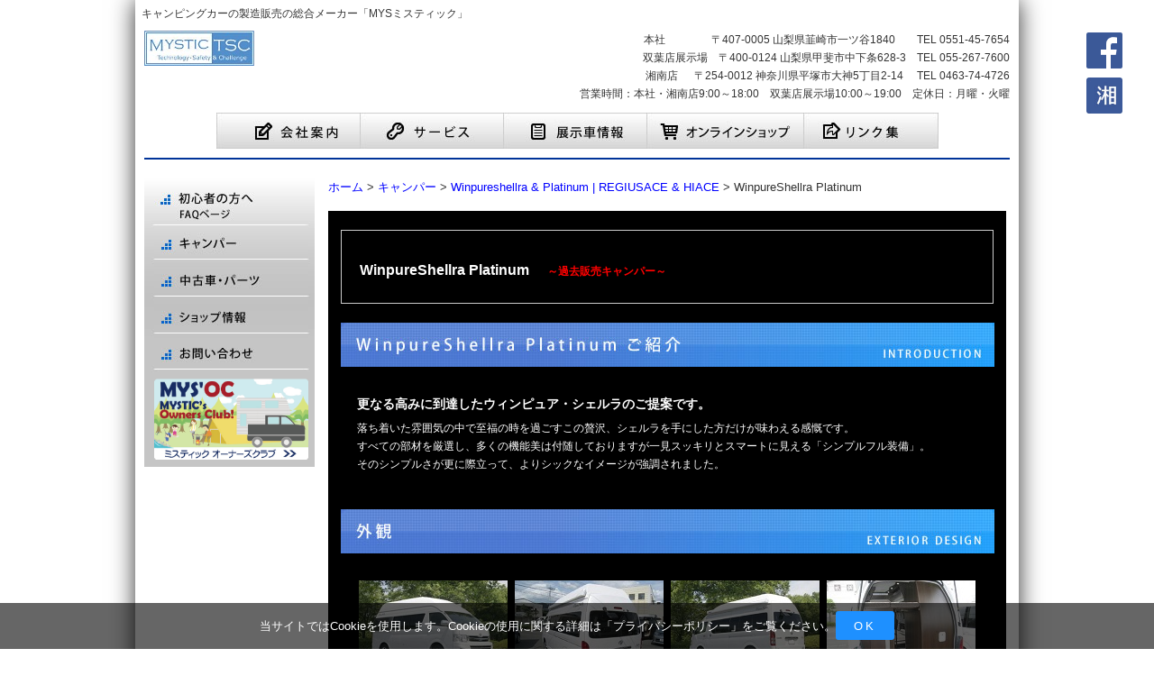

--- FILE ---
content_type: text/html; charset=UTF-8
request_url: https://www.mystic.ne.jp/camper/winpureshellra_and_platinum/platinum
body_size: 43708
content:
<!DOCTYPE html>
<html lang="ja">
<head>
<!-- Google tag (gtag.js) -->
<script async src="https://www.googletagmanager.com/gtag/js?id=G-F9HN2W8RT9"></script>
<script>
  window.dataLayer = window.dataLayer || [];
  function gtag(){dataLayer.push(arguments);}
  gtag('js', new Date());

  gtag('config', 'G-F9HN2W8RT9');
</script>
<meta charset="UTF-8" />
<title>WinpureShellra Platinum | MYSミスティックプランニング</title>

<link rel="stylesheet" type="text/css" media="all" href="/wphp/wp-content/themes/mystic/style.css?20251007" />
<link rel="pingback" href="/wphp/xmlrpc.php" />
<link rel="start" title="MYSミスティックプランニング" href="" />

<link rel="shortcut icon" href="/wphp/wp-content/themes/mystic/images/MYS_favicon.ico" />

<link rel="stylesheet" href="/wphp/wp-content/themes/mystic/flexslider.css" type="text/css" />
<link rel="stylesheet" href="/wphp/wp-content/themes/mystic/slider-pro.css" type="text/css" />

<script type="text/javascript" src="/wphp/wp-content/themes/mystic/js/jquery-1.8.3.min.js"></script>
<script type="text/javascript" src="/wphp/wp-content/themes/mystic/js/footerFixed.js"></script>
<script type="text/javascript" src="/wphp/wp-content/themes/mystic/js/side_fixed.js"></script>
<script type="text/javascript" src="/wphp/wp-content/themes/mystic/js/back_to_top.js"></script>
<script type="text/javascript" src="/wphp/wp-content/themes/mystic/js/jquery.sliderPro.min.js"></script>

<script type="text/javascript" src="/wphp/wp-content/themes/mystic/js/cv-js.js"></script>
    
<!-- Global site tag (gtag.js) - Google Ads: 868668384 --> <script async src="https://www.googletagmanager.com/gtag/js?id=AW-868668384"></script> <script> window.dataLayer = window.dataLayer || []; function gtag(){dataLayer.push(arguments);} gtag('js', new Date()); gtag('config', 'AW-868668384'); </script>

<!-- Event snippet for Webお問い合わせ conversion page --> <script> gtag('event', 'conversion', {'send_to': 'AW-868668384/GqaICP7srJYBEOCnm54D'}); </script>
    

<!-- All in One SEO Pack 2.2.7.2 by Michael Torbert of Semper Fi Web Designob_start_detected [-1,-1] -->
<meta name="description" itemprop="description" content="レジアスベースキャンパーのウインピュアシエルラのハイファールーフ、プラチナムエディションです。室内高1900mmの贅沢な広い空間と足廻りや断熱性を突き詰めた最高級仕様です。" />

<link rel="canonical" href="/camper/winpureshellra_and_platinum/platinum" />
			<script>
			(function(i,s,o,g,r,a,m){i['GoogleAnalyticsObject']=r;i[r]=i[r]||function(){
			(i[r].q=i[r].q||[]).push(arguments)},i[r].l=1*new Date();a=s.createElement(o),
			m=s.getElementsByTagName(o)[0];a.async=1;a.src=g;m.parentNode.insertBefore(a,m)
			})(window,document,'script','//www.google-analytics.com/analytics.js','ga');

			ga('create', 'UA-17128143-44', 'auto');
			
			ga('send', 'pageview');
			</script>
<!-- /all in one seo pack -->
<link rel="alternate" type="application/rss+xml" title="MYSミスティックプランニング &raquo; WinpureShellra Platinum のコメントのフィード" href="/camper/winpureshellra_and_platinum/platinum/feed" />
		<script type="text/javascript">
			window._wpemojiSettings = {"baseUrl":"https:\/\/s.w.org\/images\/core\/emoji\/72x72\/","ext":".png","source":{"concatemoji":"https:\/\/www.mystic.ne.jp\/wphp\/wp-includes\/js\/wp-emoji-release.min.js?ver=4.2.38"}};
			!function(e,n,t){var a;function o(e){var t=n.createElement("canvas"),a=t.getContext&&t.getContext("2d");return!(!a||!a.fillText)&&(a.textBaseline="top",a.font="600 32px Arial","flag"===e?(a.fillText(String.fromCharCode(55356,56812,55356,56807),0,0),3e3<t.toDataURL().length):(a.fillText(String.fromCharCode(55357,56835),0,0),0!==a.getImageData(16,16,1,1).data[0]))}function i(e){var t=n.createElement("script");t.src=e,t.type="text/javascript",n.getElementsByTagName("head")[0].appendChild(t)}t.supports={simple:o("simple"),flag:o("flag")},t.DOMReady=!1,t.readyCallback=function(){t.DOMReady=!0},t.supports.simple&&t.supports.flag||(a=function(){t.readyCallback()},n.addEventListener?(n.addEventListener("DOMContentLoaded",a,!1),e.addEventListener("load",a,!1)):(e.attachEvent("onload",a),n.attachEvent("onreadystatechange",function(){"complete"===n.readyState&&t.readyCallback()})),(a=t.source||{}).concatemoji?i(a.concatemoji):a.wpemoji&&a.twemoji&&(i(a.twemoji),i(a.wpemoji)))}(window,document,window._wpemojiSettings);
		</script>
		<style type="text/css">
img.wp-smiley,
img.emoji {
	display: inline !important;
	border: none !important;
	box-shadow: none !important;
	height: 1em !important;
	width: 1em !important;
	margin: 0 .07em !important;
	vertical-align: -0.1em !important;
	background: none !important;
	padding: 0 !important;
}
</style>
<link rel='stylesheet' id='wp-pagenavi-css'  href='/wphp/wp-content/plugins/wp-pagenavi/pagenavi-css.css?ver=2.70' type='text/css' media='all' />
<link rel='stylesheet' id='fancybox-css'  href='/wphp/wp-content/plugins/easy-fancybox/fancybox/jquery.fancybox-1.3.7.min.css?ver=1.5.7' type='text/css' media='screen' />
<link rel="EditURI" type="application/rsd+xml" title="RSD" href="/wphp/xmlrpc.php?rsd" />
<link rel="wlwmanifest" type="application/wlwmanifest+xml" href="/wphp/wp-includes/wlwmanifest.xml" /> 
<meta name="generator" content="WordPress 4.2.38" />
<link rel='shortlink' href='/?p=4278' />

<!-- Easy FancyBox 1.5.7 using FancyBox 1.3.7 - RavanH (http://status301.net/wordpress-plugins/easy-fancybox/) -->
<script type="text/javascript">
/* <![CDATA[ */
var fb_timeout = null;
var fb_opts = { 'overlayShow' : true, 'hideOnOverlayClick' : true, 'showCloseButton' : true, 'centerOnScroll' : true, 'enableEscapeButton' : true, 'autoScale' : true };
var easy_fancybox_handler = function(){
	/* IMG */
	var fb_IMG_select = 'a[href*=".jpg"]:not(.nofancybox,.pin-it-button), area[href*=".jpg"]:not(.nofancybox), a[href*=".jpeg"]:not(.nofancybox,.pin-it-button), area[href*=".jpeg"]:not(.nofancybox), a[href*=".png"]:not(.nofancybox,.pin-it-button), area[href*=".png"]:not(.nofancybox)';
	jQuery(fb_IMG_select).addClass('fancybox image');
	var fb_IMG_sections = jQuery('div.gallery');
	fb_IMG_sections.each(function() { jQuery(this).find(fb_IMG_select).attr('rel', 'gallery-' + fb_IMG_sections.index(this)); });
	jQuery('a.fancybox, area.fancybox, li.fancybox a:not(li.nofancybox a)').fancybox( jQuery.extend({}, fb_opts, { 'transitionIn' : 'elastic', 'easingIn' : 'easeOutBack', 'transitionOut' : 'elastic', 'easingOut' : 'easeInBack', 'opacity' : false, 'hideOnContentClick' : false, 'titleShow' : true, 'titlePosition' : 'over', 'titleFromAlt' : true, 'showNavArrows' : true, 'enableKeyboardNav' : true, 'cyclic' : false }) );
	/* Auto-click */ 
	jQuery('#fancybox-auto').trigger('click');
}
/* ]]> */
</script>

</head>

<!-- 画像をクリックで画像を切り替える-->
<script type="text/javascript"><!--
function myChgPic(myPicURL){
      document.images["myBigImage"].src = myPicURL;
 }
 // --></script>
<script type="text/javascript"><!--
function myChgPic2(myPicURL){
      document.images["myBigImage2"].src = myPicURL;
 }
// --></script>

<!-- cookie -->
<div class="cookie-consent">
    <div class="cookie-text">当サイトではCookieを使用します。Cookieの使用に関する詳細は「<a href="/privacy_policy">プライバシーポリシー</a>」をご覧ください。</div>
    <div class="cookie-agree">OK</div>
</div>
<!-- cookie -->

<body>

	<div id="wrapper">
    
		<div id="header_wrapper">
          	<div id="header">
	            <h1 id="header_description">キャンピングカーの製造販売の総合メーカー「MYSミスティック」</h1>
                <div id="header_info">
	            	<div id="header_logo"><a href="/"><img src="/wphp/wp-content/themes/mystic/images/img_header_logo.jpg" alt="MYSミスティック キャンピングカー製造販売" /></a></div>
                	<div id="header_address">本社　　　　&nbsp;〒407-0005 山梨県韮崎市一ツ谷1840　　TEL 0551-45-7654<br />双葉店展示場　〒400-0124 山梨県甲斐市中下条628-3　TEL 055-267-7600<br />湘南店　&nbsp;&nbsp;〒254-0012 神奈川県平塚市大神5丁目2-14 　TEL 0463-74-4726<br />営業時間：本社・湘南店9:00～18:00　双葉店展示場10:00～19:00　定休日：月曜・火曜</div>
                </div><!-- #header_info end -->
        	</div><!-- #header end -->
        </div><!-- #header_wrapper end -->

        
<!--トップページにのみ表示-->
        
        <div id="header_navi">
        	<ul>
            	<li><a href="/company"><img src="/wphp/wp-content/themes/mystic/images/img_header_navi_company.jpg" alt="会社案内" /></a></li>
                <li><a href="/service"><img src="/wphp/wp-content/themes/mystic/images/img_header_navi_service.jpg" alt="サービス" /></a></li>
                <li><a href="/demo"><img src="/wphp/wp-content/themes/mystic/images/img_header_navi_exhibition.jpg" alt="展示車情報" /></a></li>
                <li><a href="/shop/" target="_blank"><img src="/wphp/wp-content/themes/mystic/images/img_header_navi_shop.jpg" alt="オンライショップ" /></a></li>
                <li><a href="/link"><img src="/wphp/wp-content/themes/mystic/images/img_header_navi_link.jpg" alt="リンク集" /></a></li>      
            </ul>
        </div><!-- #header_navi end -->

<!-- 固定ページにはナビゲーションの下に線を表示 -->    
        <div id="header_line"></div>
        
        <div id="container">
<div class="side">



        	<div id="header_box_left_slide">
            	<ul class="menu1">
            		<li id="side_FAQ"><a href="/faq"><img src="/wphp/wp-content/themes/mystic/images/img_side_navi_FAQ.jpg" alt="初心者の方へ FAQ" /></a>
                    </li>
                	<li id="side_camper" class="off" onMouseOver="this.className='on'" onMouseOut="this.className='off'"><a href="/camper"><img src="/wphp/wp-content/themes/mystic/images/img_side_navi_camper.jpg" alt="キャンパー" /></a>
                    	<ul class="menu2">
                        	<li class="off2" onMouseOver="this.className='on2'" onMouseOut="this.className='off2'"><a href="/camper#truck_campers">Truck Campers</a>
                           		<ul class="menu3">
                                	<li><a href="/camper/lance865">Lance 865（ランス865）</a></li>
                                    <li><a href="/camper/j-cabin_ftl">J-cabin FTL（ジェイキャビンFTL）</a></li>
                                    <li><a href="/camper/j-cabin_ft">J-cabin FT（ジェイキャビンFT）</a></li>
                                    <li><a href="/camper/j-cabin_l">J-cabin L（ジェイキャビンL）</a></li>
                                    <li><a href="/camper/j-cabin_n">J-cabin N（ジェイキャビンN）</a></li>
                                    <li><a href="/camper/j-cabin_f">J-cabin F（ジェイキャビンF）</a></li>
                                    <li><a href="/camper/j-cabin_s">J-cabinS (ジェイキャビンS)</a></li>
                                    <li><a href="/camper/j-cabin_hn">J-cabin HN (ジェイキャビンHN)</a></li>
                                    <li><a href="/camper/j-cabin_ht">J-cabin HT (ジェイキャビンHT)</a></li>
                                    <li><a href="/camper/j-cabin_kz">J-cabin KZ (ジェイキャビンKZ)</a></li>
                                    <li><a href="/camper/desierto-02">Desierto-02 (デシエルト02)</a></li>
                                </ul>
                            </li>
                        	<li class="off2" onMouseOver="this.className='on2'" onMouseOut="this.className='off2'"><a href="/camper#regiusace_hiace">HIACE</a>
                            	<ul class="menu3">
                                	<li><a href="/camper/winpureshellra_and_platinum">WinpureShellra（ウィンピュアシエルラ）</a></li>
                                    <li><a href="/camper/matias_and_nv">Matias（マティアス）</a></li>
                                    <li><a href="/camper/matiasc">Matias C（マティアスC）</a></li>
                                    <li><a href="/camper/rinbach">Rinbach（リンバッハ）</a></li>
                                    <li><a href="/camper/thagdee">Thagdee（ザグディ）</a></li>                                                                        
                                </ul>
                            </li>
                            
                        	<li class="off2" onMouseOver="this.className='on2'" onMouseOut="this.className='off2'"><a href="/camper#cab_conversion">CAB CONVERSION</a>
                            	<ul class="menu3">
                                    <li><a href="/camper/anseie">ANSEIE（アンセイエ）</a></li>
                                	<li><a href="/camper/registro_intro">REGISTRO（レジストロ）</a></li>
                                	<li><a href="/camper/registro_awl_intro">REGISTRO OWL（レジストロ・アウル）</a></li>
                                	<li><a href="/camper/registro-tucano">REGISTRO TUCANO（レジストロトゥカノ）</a></a></li>
                                	<li><a href="/camper/registro_owl2_intro">REGISTRO OWLⅡ（レジストロ・アウル2）</a></a></li>
                                </ul>
                            </li>
							
							<li class="off2" onMouseOver="this.className='on2'" onMouseOut="this.className='off2'"><a href="/camper#trailer_campers">Trailer</a>
                            	<ul class="menu3">
                                    <li><a href="/camper/registro-cuco">REGISTRO CUCO（レジストロ・クコ）</a></li>
                                </ul>
                            </li>
                            
                            <li class="off2" onMouseOver="this.className='on2'" onMouseOut="this.className='off2'"><a href="/camper#mini_campers">軽キャンパー</a>
                            	<ul class="menu3">
                                    <li><a href="/camper/j-cabin_mini_series">J-cabin Mini（ジェイキャビン・ミニ）</a></li>
                                    <li><a href="/camper/mini_pop_intro">Mini POP（ミニポップ）</a></li>
									<li><a href="/camper/mini_pop_bee_intro">Mini POP Bee（ミニポップビー）</a></li>
                                    <li><a href="/camper/mini_pop_flyer">Mini POP Flyer（ミニポップフライヤー）</a></li>
									<li><a href="/camper/registro">REGISTRO（レジストロ）</a></li>
                                </ul>
                            </li>                            
                            <li class="off2" onMouseOver="this.className='on2'" onMouseOut="this.className='off2'"><a href="/history">過去のラインナップ</a></li>
                        </ul>
                    </li><!-- .side_camper end -->
                    
                	<li id="side_parts" class="off" onMouseOver="this.className='on'" onMouseOut="this.className='off'"><a href="/usedcar_and_parts"><img src="/wphp/wp-content/themes/mystic/images/img_side_navi_parts.jpg" alt="中古車 パーツ" /></a>
                    	<ul class="menu2">
                        	<li class="off2" onMouseOver="this.className='on2'" onMouseOut="this.className='off2'"><a href="/used_car">中古車</a></li>
                        	<li><a href="/demo#parts">パーツ</a></li>
                        </ul>
                    </li>
                    
                	<li id="side_shop" class="off" onMouseOver="this.className='on'" onMouseOut="this.className='off'"><a href="/shop_info"><img src="/wphp/wp-content/themes/mystic/images/img_side_navi_shop.jpg" alt="ショップ情報" /></a>
                    	<ul class="menu2">
                        	<li><a href="/shop_info#shop_01">本社・工場</a></li>
                        	<li><a href="/shop_info#shop_02">双葉店展示場</a></li>
                        	<li><a href="/shop_info#shop_03">湘南店</a></li>
                        </ul>
                    </li>
                	<li id="side_contact"><a href="/contact"><img src="/wphp/wp-content/themes/mystic/images/img_side_navi_contact.jpg" alt="お問い合わせ" /></a></li>
                	<li id="side_community"><a href="/community"><img src="/wphp/wp-content/themes/mystic/images/bunner_OwnersClub2.png" alt="コミュニティ" width="171px" height="90px;"/></a></li>
                </ul>
            </div>


</div><!-- .side end-->    <script type="text/javascript" src="/wphp/wp-content/themes/mystic/js/jquery.flexslider-min.js"></script>
<div id="page-top"><a href="#wrap">PAGE TOP</a></div>
<div id="side-links">
    <a href="https://www.facebook.com/%E3%83%9F%E3%82%B9%E3%83%86%E3%82%A3%E3%83%83%E3%82%AF%E5%8F%8C%E8%91%89%E5%BA%97-1057007217664885/?ref=aymt_homepage_panel" target="_blank"><img src="/wphp/wp-content/themes/mystic/images/img_facebook_icon.png" alt="ミスティック公式facebook" sidth="40px" height="40px" class="facebook" /></a><br>
    <a href="https://www.facebook.com/ミスティック湘南店-169177113591418/ " target="_blank"><img src="/wphp/wp-content/themes/mystic/images/img_facebook-s_icon.jpg" alt="ミスティック湘南店 公式facebook" sidth="40px" height="40px" class="facebook" /></a>
</div>

<div class="main_page">


<div id="breadcrumb">
    <!-- Breadcrumb NavXT 5.2.2 -->
<span typeof="v:Breadcrumb"><a rel="v:url" property="v:title" title="Go to MYSミスティックプランニング." href="/" class="home">ホーム</a></span> &gt; <span typeof="v:Breadcrumb"><a rel="v:url" property="v:title" title="Go to キャンパー." href="/camper" class="post post-page">キャンパー</a></span> &gt; <span typeof="v:Breadcrumb"><a rel="v:url" property="v:title" title="Go to Winpureshellra &amp; Platinum | REGIUSACE &amp; HIACE." href="/camper/winpureshellra_and_platinum" class="post post-page">Winpureshellra &#038; Platinum | REGIUSACE &#038; HIACE</a></span> &gt; <span typeof="v:Breadcrumb"><span property="v:title">WinpureShellra Platinum</span></span>
</div>

    
  


	<div class="platinum_page_contents">

		<div id="page_title_platinum">WinpureShellra Platinum　<span style="color: #ff0000;"> <span style="font-size: 12px;">～過去販売キャンパー～</span></span></div>
<div class="cars_h2"><img class="aligncenter size-full wp-image-896" src="/wphp/wp-content/uploads/2015/09/img_intro_winpureshellra_platinum.jpg" alt="MYSミスティック キャンピングカー WinpureShellra|ウィンピュアシェルラ|Platinum|プラチナム| ご紹介" width="725" height="49" /></div>
<div class="platinum_intro_text">
<p class="title_intro">更なる高みに到達したウィンピュア・シェルラのご提案です。</p>
<p class="intro_setumei">落ち着いた雰囲気の中で至福の時を過ごすこの贅沢、シェルラを手にした方だけが味わえる感慨です。<br />すべての部材を厳選し、多くの機能美は付随しておりますが一見スッキリとスマートに見える「シンプルフル装備」。<br />そのシンプルさが更に際立って、よりシックなイメージが強調されました。</p>
</div>
<div class="cars_h2"><img class="aligncenter size-full wp-image-905" src="/wphp/wp-content/uploads/2015/09/img_exteror.jpg" alt="MYSミスティック キャンピングカー WinpureShellra|ウィンピュアシェルラ|Platinum|プラチナム|外観" width="725" height="49" /></div>
<div class="platinum_photo_box"><a href="/wphp/wp-content/uploads/2015/09/img_car_winpureshellra_platinum_01b.jpg"><img src="/wphp/wp-content/uploads/2015/07/img_icon_zoom.png" alt="Winpure Shellra Platinum" width="27" height="26" class="zoom_photo_04" /><img title="" src="/wphp/wp-content/uploads/2015/09/img_car_winpureshellra_platinum_01s.jpg" alt="MYSミスティック キャンピングカー WinpureShellra|ウィンピュアシェルラ|Platinum|プラチナム|" /></a><a href="/wphp/wp-content/uploads/2015/09/img_car_winpureshellra_platinum_02b.jpg"><img src="/wphp/wp-content/uploads/2015/07/img_icon_zoom.png" alt="Winpure Shellra Platinum" width="27" height="26" class="zoom_photo_04" /><img title="" src="/wphp/wp-content/uploads/2015/09/img_car_winpureshellra_platinum_02s.jpg" alt="MYSミスティック キャンピングカー WinpureShellra|ウィンピュアシェルラ|Platinum|プラチナム|" /></a><a href="/wphp/wp-content/uploads/2015/09/img_car_winpureshellra_platinum_03b.jpg"><img src="/wphp/wp-content/uploads/2015/07/img_icon_zoom.png" alt="Winpure Shellra Platinum" width="27" height="26" class="zoom_photo_04" /><img title="" src="/wphp/wp-content/uploads/2015/09/img_car_winpureshellra_platinum_03s.jpg" alt="MYSミスティック キャンピングカー WinpureShellra|ウィンピュアシェルラ|Platinum|プラチナム|" /></a><a href="/wphp/wp-content/uploads/2015/09/img_car_winpureshellra_platinum_04b.jpg"><img src="/wphp/wp-content/uploads/2015/07/img_icon_zoom.png" alt="Winpure Shellra Platinum" width="27" height="26" class="zoom_photo_04" /><img class="right" title="" src="/wphp/wp-content/uploads/2015/09/img_car_winpureshellra_platinum_04s.jpg" alt="MYSミスティック キャンピングカー WinpureShellra|ウィンピュアシェルラ|Platinum|プラチナム|" /></a></div>
<div class="cars_h2"><img class="aligncenter size-full wp-image-905" src="/wphp/wp-content/uploads/2015/09/img_interior.jpg" alt="MYSミスティック キャンピングカー WinpureShellra|ウィンピュアシェルラ|Platinum|プラチナム|内装" width="725" height="49" /></div>
<div class="platinum_photo_box"><a href="/wphp/wp-content/uploads/2015/09/img_car_winpureshellra_platinum_05b.jpg"><img src="/wphp/wp-content/uploads/2015/07/img_icon_zoom.png" alt="開放感溢れるインテリアは落ち着いた大人の空間。長年の技術とノウハウを十分に詰め込んで、シェルラプラチナムはデビューしました。" width="27" height="26" class="zoom_photo_04" /><img title="後部座席は3人乗り (走行中は前向きになります)" src="/wphp/wp-content/uploads/2015/09/img_car_winpureshellra_platinum_05s.jpg" alt="MYSミスティック キャンピングカー WinpureShellra|ウィンピュアシェルラ|Platinum|プラチナム|開放的な室内" /></a><a href="/wphp/wp-content/uploads/2015/09/img_car_winpureshellra_platinum_07b.jpg"><img src="/wphp/wp-content/uploads/2015/07/img_icon_zoom.png" alt="ハイルーフのゆったりした室内はゆとりの空間です。" width="27" height="26" class="zoom_photo_04" /><img title="" src="/wphp/wp-content/uploads/2015/09/img_car_winpureshellra_platinum_07s.jpg" alt="MYSミスティック キャンピングカー WinpureShellra|ウィンピュアシェルラ|Platinum|プラチナム|ハイルーフ" /></a><a href="/wphp/wp-content/uploads/2015/09/img_car_winpureshellra_platinum_04b.jpg"><img src="/wphp/wp-content/uploads/2015/07/img_icon_zoom.png" alt="リアからは長い荷物も入ります。" width="27" height="26" class="zoom_photo_04" /><img title="" src="/wphp/wp-content/uploads/2015/09/img_car_winpureshellra_platinum_04s.jpg" alt="MYSミスティック キャンピングカー WinpureShellra|ウィンピュアシェルラ|Platinum|プラチナム|" /></a><a href="/wphp/wp-content/uploads/2015/09/img_car_winpureshellra_platinum_09b.jpg"><img src="/wphp/wp-content/uploads/2015/07/img_icon_zoom.png" alt="ダイネット上部のオーバーヘッドキャビネットと天井" width="27" height="26" class="zoom_photo_04" /><img class="right" title="" src="/wphp/wp-content/uploads/2015/09/img_car_winpureshellra_platinum_09s.jpg" alt="MYSミスティック キャンピングカー WinpureShellra|ウィンピュアシェルラ|Platinum|プラチナム|" /></a><br />
<a href="/wphp/wp-content/uploads/2015/09/img_car_winpureshellra_platinum_10b.jpg"><img src="/wphp/wp-content/uploads/2015/07/img_icon_zoom.png" alt="作業スペースも十分に考慮されたキッチンシンク周りです。" width="27" height="26" class="zoom_photo_04" /><img title="" src="/wphp/wp-content/uploads/2015/09/img_car_winpureshellra_platinum_10s.jpg" alt="MYSミスティック キャンピングカー WinpureShellra|ウィンピュアシェルラ|Platinum|プラチナム|キッチン" /></a><a href="/wphp/wp-content/uploads/2015/09/img_car_winpureshellra_platinum_11b.jpg"><img src="/wphp/wp-content/uploads/2015/07/img_icon_zoom.png" alt="トイレ前に設置されたクーラー(オプション装備)" width="27" height="26" class="zoom_photo_04" /><img title="" src="/wphp/wp-content/uploads/2015/09/img_car_winpureshellra_platinum_11s.jpg" alt="MYSミスティック キャンピングカー WinpureShellra|ウィンピュアシェルラ|Platinum|プラチナム|" /></a><a href="/wphp/wp-content/uploads/2015/09/img_car_winpureshellra_platinum_12b.jpg"><img src="/wphp/wp-content/uploads/2015/07/img_icon_zoom.png" alt="フロントから奥行のあるリアビュー" width="27" height="26" class="zoom_photo_04" /><img title="" src="/wphp/wp-content/uploads/2015/09/img_car_winpureshellra_platinum_12s.jpg" alt="MYSミスティック キャンピングカー WinpureShellra|ウィンピュアシェルラ|Platinum|プラチナム|" /></a><a href="/wphp/wp-content/uploads/2015/09/img_car_winpureshellra_platinum_13b.jpg"><img src="/wphp/wp-content/uploads/2015/07/img_icon_zoom.png" alt="ダイネットベッド展開時" width="27" height="26" class="zoom_photo_04" /><img class="right" title="" src="/wphp/wp-content/uploads/2015/09/img_car_winpureshellra_platinum_13s.jpg" alt="MYSミスティック キャンピングカー WinpureShellra|ウィンピュアシェルラ|Platinum|プラチナム|" /></a><br />
<a href="/wphp/wp-content/uploads/2015/09/img_car_winpureshellra_platinum_17b.jpg"><img src="/wphp/wp-content/uploads/2015/07/img_icon_zoom.png" alt="12V冷蔵庫、集中スイッチ＆電圧モニター、ソーラーチャジャーコントローラーはここ。" width="27" height="26" class="zoom_photo_04" /><img title="冷蔵庫＆集中パネル" src="/wphp/wp-content/uploads/2015/09/img_car_winpureshellra_platinum_17s.jpg" alt="MYSミスティック キャンピングカー WinpureShellra|ウィンピュアシェルラ|Platinum|プラチナム|冷蔵庫|集中スイッチ|電圧モニター|ソーラーチャジャーコントローラー" /></a><a href="/wphp/wp-content/uploads/2015/09/img_car_winpureshellra_platinum_18b.jpg"><img src="/wphp/wp-content/uploads/2015/07/img_icon_zoom.png" alt="リアに設置された大型の収納ボックスです。" width="27" height="26" class="zoom_photo_04" /><img class="right" title="リア収納" src="/wphp/wp-content/uploads/2015/09/img_car_winpureshellra_platinum_18s.jpg" alt="MYSミスティック キャンピングカー WinpureShellra|ウィンピュアシェルラ|Platinum|プラチナム|収納" /></a><a href="/wphp/wp-content/uploads/2015/09/img_car_winpureshellra_platinum_19b.jpg"><img src="/wphp/wp-content/uploads/2015/07/img_icon_zoom.png" alt="リア上部の収納とファン。効率よく配置されたリア部です。" width="27" height="26" class="zoom_photo_04" /><img src="/wphp/wp-content/uploads/2015/09/img_car_winpureshellra_platinum_19s.jpg" alt="MYSミスティック キャンピングカー WinpureShellra|ウィンピュアシェルラ|Platinum|プラチナム|" /></a><br />
<a href="/wphp/wp-content/uploads/2015/09/img_car_winpureshellra_platinum_06b.jpg"><img src="/wphp/wp-content/uploads/2015/07/img_icon_zoom.png" alt="走行時は前向き乗車7人掛け。座席には業界で好評のファスプシートを採用。ワンタッチで広い就寝スペースへと早変わりします。" width="27" height="26" class="zoom_photo_05" /><img class="tate" title="" src="/wphp/wp-content/uploads/2015/09/img_car_winpureshellra_platinum_06s.jpg" alt="MYSミスティック キャンピングカー WinpureShellra|ウィンピュアシェルラ|Platinum|プラチナム|ファスプシート" /></a><a href="/wphp/wp-content/uploads/2015/09/img_car_winpureshellra_platinum_14b.jpg"><img src="/wphp/wp-content/uploads/2015/07/img_icon_zoom.png" alt="フロントからのリアビュー" width="27" height="26" class="zoom_photo_05" /><img class="tate" title="" src="/wphp/wp-content/uploads/2015/09/img_car_winpureshellra_platinum_14s.jpg" alt="MYSミスティック キャンピングカー WinpureShellra|ウィンピュアシェルラ|Platinum|プラチナム|" /></a><a href="/wphp/wp-content/uploads/2015/09/img_car_winpureshellra_platinum_15b.jpg"><img src="/wphp/wp-content/uploads/2015/07/img_icon_zoom.png" alt="フロントからのリアビュー（別アングル）" width="27" height="26" class="zoom_photo_05" /><img class="tate" title="" src="/wphp/wp-content/uploads/2015/09/img_car_winpureshellra_platinum_15s.jpg" alt="MYSミスティック キャンピングカー WinpureShellra|ウィンピュアシェルラ|Platinum|プラチナム|" /></a><a href="/wphp/wp-content/uploads/2015/09/img_car_winpureshellra_platinum_16b.jpg"><img src="/wphp/wp-content/uploads/2015/07/img_icon_zoom.png" alt="このクラス最大の広さを誇るトイレルーム。ゆったりご使用いただけます。" width="27" height="26" class="zoom_photo_05" /><img class="tate_right" title="カセットトイレ" src="/wphp/wp-content/uploads/2015/09/img_car_winpureshellra_platinum_16s.jpg" alt="MYSミスティック キャンピングカー WinpureShellra|ウィンピュアシェルラ|Platinum|プラチナム|カセットトイレ" /></a></div>
</p>
<div class="cars_h2"><img class="aligncenter size-full wp-image-905" src="/wphp/wp-content/uploads/2015/07/img_specifications.jpg" alt="MYSミスティック キャンピングカー WinpureShellra|ウィンピュアシェルラ|Platinum|プラチナム| 詳細情報" width="725" height="49" /></div>
<table class="cars_date">
<tbody>
<tr>
<th class="date_th_01p"></th>
<td class="date_td_01p font_center">2WD</td>
<td class="date_td_01p font_center">4WD</td>
</tr>
<tr>
<th class="date_th_01p">ボディタイプ</th>
<td class="date_td_01p font_center">スーパーロング</td>
<td class="date_td_01p font_center">スーパーロング</td>
</tr>
<tr>
<th class="date_th_01p">ループ</th>
<td class="date_td_01p font_center">ハイファールーフ</td>
<td class="date_td_01p font_center">ハイファールーフ</td>
</tr>
<tr>
<th class="date_th_01p">エンジン</th>
<td class="date_td_01p font_center">2TR-FE (2700ccガソリン)</td>
<td class="date_td_01p font_center">2TR-FE (2700ccガソリン)</td>
</tr>
<tr>
<th class="date_th_01p">通称</th>
<td class="date_td_01p font_center">ハイエース又はレジアスキャンパーベース車</td>
<td class="date_td_01p font_center">ハイエース又はレジアスキャンパーベース車</td>
</tr>
<tr>
<th class="date_th_01p">全長 / 全幅 / 全高</th>
<td class="date_td_01p font_center">5,380mm / 1,880mm / 2,530mm</td>
<td class="date_td_01p font_center">5,380mm / 1,880mm / 2,530mm</td>
</tr>
<tr>
<th class="date_th_01p">ホィールベース</th>
<td class="date_td_01p font_center">3,110mm</td>
<td class="date_td_01p font_center">3,110mm</td>
</tr>
<tr>
<th class="date_th_01p">トレット</th>
<td class="date_td_01p font_center">前輪1,655mm 後輪1,650mm</td>
<td class="date_td_01p font_center">前輪1,655mm 後輪1,650mm</td>
</tr>
<tr>
<th class="date_th_01p">乗車定員 / 就寝定員</th>
<td class="date_td_01p font_center">7名 / 大人2名&#038;大人1人上段ベッド</td>
<td class="date_td_01p font_center">7名 / 大人2名&#038;大人1人上段ベッド</td>
</tr>
<tr>
<th class="date_th_01p">リア2段ベッド仕様価格</th>
<td class="date_td_01p font_center"><span class="font_red">6,564,000円</span> (税込)</td>
<td class="date_td_01p font_center"><span class="font_red">6,870,000円</span> (税込)</td>
</tr>
<tr>
<th class="date_th_01p">リアトイレルーム仕様価格</th>
<td class="date_td_01p font_center"><span class="font_red">6,758,000円</span> (税込)</td>
<td class="date_td_01p font_center"><span class="font_red">7,044,000円</span> (税込)</td>
</tr>
</tbody>
</table>
<div class="cars_h2"><img class="aligncenter size-full wp-image-904" src="/wphp/wp-content/uploads/2015/07/img_standard.jpg" alt="MYSミスティック キャンピングカー WinpureShellra|ウィンピュアシェルラ|Platinum|プラチナム|標準装備" width="725" height="49" /></div>
<table class="cars_date">
<tbody>
<tr>
<th width="80" class="date_th_01p">シンク</th>
<td width="200" class="date_td_01p">ステンレスシンク</td>
</tr>
<tr>
<th class="date_th_01p">コンロ</th>
<td class="date_td_01p">なし</td>
</tr>
<tr>
<th class="date_th_01p">12V冷蔵庫</th>
<td class="date_td_01p">1WAY</td>
</tr>
<tr>
<th class="date_th_01p">ダイネットベッド</th>
<td class="date_td_01p">2人用 (ベッド展開時1,880mm×1,200mm)</td>
</tr>
<tr>
<th class="date_th_01p">室内換気</th>
<td class="date_td_01p">ルーフベント</td>
</tr>
<tr>
<th class="date_th_01p">コンバーター(100V→12V)</th>
<td class="date_td_01p">充電回路付</td>
</tr>
<tr>
<th class="date_th_01p">サブバッテリー</th>
<td class="date_td_01p">105アンペア×２</td>
</tr>
<tr>
<th class="date_th_01p">給水タンク</th>
<td class="date_td_01p">19リットル</td>
</tr>
<tr>
<th class="date_th_01p">排水タンク</th>
<td class="date_td_01p">19リットル</td>
</tr>
<tr>
<th class="date_th_01p">電源</th>
<td class="date_td_01p">外部100V電源取入口、走行充電12Vの2系統　走行充電付</td>
</tr>
<tr>
<th class="date_th_01p">室内カーテン</th>
<td class="date_td_01p">難燃性カーテン</td>
</tr>
<tr>
<th class="date_th_01p">ダイネットテーブル</th>
<td class="date_td_01p">脱着式</td>
</tr>
<tr>
<th class="date_th_01p">床</th>
<td class="date_td_01p">クッションフロアー</td>
</tr>
<tr>
<th class="date_th_01p">断熱</th>
<td class="date_td_01p">天井及びサイド壁</td>
</tr>
<tr>
<th class="date_th_01p">上部キャビネット</th>
<td class="date_td_01p">左右2箇所</td>
</tr>
<tr>
<th class="date_th_01p">リアベッド (シェルラ)</th>
<td class="date_td_01p">上段1,800mm×770mm、下段1,720mm×縦770mm</td>
</tr>
<tr>
<th class="date_th_01p">ファスプシート</th>
<td class="date_td_01p">2列目&#038;3列目</td>
</tr>
<tr>
<th class="date_th_01p">ベバストヒーター</th>
<td class="date_td_01p">ガソリン式</td>
</tr>
<tr>
<th class="date_th_01p">2Kw擬似正弦波インバーター</th>
<td class="date_td_01p">瞬間最大3Kw</td>
</tr>
<tr>
<th class="date_th_01p">電子レンジ</th>
<td class="date_td_01p">省電力型</td>
</tr>
<tr>
<td class="date_td_01p" style="border: none; text-align: left; padding-top: 10px;" colspan="5"><span class="font_red">＊</span>仕様は改良のため予告なく変更する場合があります。<br /><span class="font_red">＊</span>本サイト表示の価格は、急な原価・レートの変動等により断り無く変更される事があります。</td>
</tr>
</tbody>
</table>
<div class="cars_h2"><img class="aligncenter size-full wp-image-904" src="/wphp/wp-content/uploads/2015/07/img_options.jpg" alt="MYSミスティック キャンピングカー WinpureShellra|ウィンピュアシェルラ|Platinum|プラチナム|オプション装備" width="725" height="49" /></div>
<div class="option_box">
<div class="option_long">プラチナムパック<span class="kakaku">259,200円</span></div>
<div class="option_long">バックドア上部FRP埋&#038;アクリル窓<span class="kakaku">151,200円</span></div>
<div class="option_long">サイドFRP出窓セカンド部追加 (アクリル窓付)<span class="kakaku">204,000円</span></div>
<div class="option_long">リア小型クーラー<span class="kakaku">146,880円</span></div>
<div class="option_long">2Kw正弦波インバーターに変更<span class="kakaku">32,400円</span></div>
<div class="option_long">トリプルバッテリー<span class="kakaku">37,800円</span></div>
<div class="option_long">100Vアウトプットコンセント<span class="kakaku">19,440円</span></div>
<div class="option_long">マックスファンに変更<span class="kakaku">10,800円</span></div>
<div class="option_long">サイドオーニング (3.5m) (取付・バンアダプター込み)<span class="kakaku">151,200円</span></div>
<div class="option_long">サイドオーニング (3.5m) (シルバー)<span class="kakaku">160,920円</span></div>
<div class="option_long">サイドオーニング (3.5m) (電動式)<span class="kakaku">170,640円</span></div>
<div class="option_long">リアモニターシステム<span class="kakaku">147,000円</span></div>
<div class="option_long">ソーラーシステム (120W)<span class="kakaku">108,000円</span></div>
<div class="option_long">ソーラーシステム (80W)<span class="kakaku">95,040円</span></div>
<div class="option_long">リアモニターシステム (フリップダウン)<span class="kakaku">151,200円</span></div>
<div class="option_long">リアモニターシステム (アームタイプ)<span class="kakaku">90,720円</span></div>
<div class="option_long">エアーサスペンション (リアのみ)<span class="kakaku">129,600円</span></div>
<div class="option_long">LSD (4WDのみ)<span class="kakaku">32,400円</span></div>
<div class="option_long">LEDヘッドランプ<span class="kakaku">64,800円</span></div>
<div class="option_long">パワースライドドア<span class="kakaku">69,120円</span></div>
<div class="option_long">寒冷地仕様<span class="kakaku">18,360円</span></div>
<div class="option_long">アクセサリーコンセント (AC100V)<span class="kakaku">9,720円</span></div>
<div class="option_long">純正アルミ195/80R/15<span class="kakaku">64,000円</span></div>
<div class="option_long">サイドバイザー<span class="kakaku">15,120円</span></div>
<div class="option_long">バックアイカメラ (クラリオン)<span class="kakaku">32,400円</span></div>
<div class="option_long">SDナビゲーションNX776W<span class="kakaku">165,000円</span></div>
<div class="option_long">特別塗装色 ホワイトパール<span class="kakaku">32,400円</span></div>
<div class="option_long">特別塗装色 ノーブルパールトーニング<span class="kakaku">75,600円</span></div>
</div>
</div>
<p class="link"><a href="/camper/winpureshellra_and_platinum">Winpure シリーズに戻る</a></p>               
                    
	</div><!-- .platinum_page_contents end -->




<p class="link"><a href="/inquiry_event?post_id=4278">各種申し込み</a></p>

</div><!-- .main_page end -->


		</div><!-- #container end -->
             
        <div id="footer">
        	<div id="footer_sitemap">
            	<div id="sitemap_01">
                	<ul>
            			<li><a href="/camper">キャンパーラインナップ</a></li>
                		<li> > <a href="/camper#truck_campers">トラキャン</a></li>
                		<li> > <a href="/camper#regiusace_hiace">ハイエース</a></li>
                		<li> > <a href="/camper#cab_conversion">キャブコン</a></li>
						<li> > <a href="/camper#trailer_campers">トレーラー</a></li>
                        <li> > <a href="/camper#mini_campers">軽キャンパー</a></li><br>
                        <li> > <a href="/news_column/8671">輸入トラックの部屋</a></li>
                	</ul>
                </div>
                
                <div id="sitemap_02">
                	<ul>
                		<li><a href="/new_info">新着情報一覧</a></li>
                    	<li><a href="/news_event">展示会情報</a></li>
                    	<li><a href="/service">サービス案内</a></li>
                    	<li><a href="/faq">初心者の方へ</a></li>
                    	<li><a href="/demo">展示車/受注状況</a></li>
                    	<li><a href="/used_car">中古車</a></li>
                    	<li><a href="/demo#parts">パーツ</a></li>
                    	<li><a href="/faq#yougo">用語集</a></li>
                    	<li><a href="/link">リンク集</a></li>
                	</ul>
                </div>
                
                <div id="sitemap_03">
                	<ul>
                		<li><a href="/community">オーナーズクラブ</a></li>
                    	<li> > <a href="/news_delivery">オーナー会員様</a></li>
                    	<li> > <a href="/community">クラブ規約</a></li>
                	</ul>
	            </div>
                
                <div id="sitemap_04">
                	<ul>
                		<li><a href="/company">会社案内</a></li>
                        <li> > <a href="/company#message">ご挨拶</a></li>
                        <li> > <a href="/company#company_information">会社概要</a></li>
                        <li> > <a href="https://arwrk.net/recruit/mystic" target="_blank" rel="noopener noreferrer">採用情報</a></li><br />
						<li><a href="/shop_info#shop_information">店舗情報</a></li>
						<li><a href="/news_blog">公式blog「勝手な独り言」</a></li>
						<li><a href="/privacy_policy">プライバシーポリシー</a></li>
						<li><a href="/contact">お問い合わせ</a></li>
                    </ul>
	            </div>
            </div>
            
        	<div id="footer_info">
            	<div id="footer_contents">本社　　　　　〒407-0005 山梨県韮崎市一ツ谷1840　&nbsp;TEL.0551-45-7654<br />双葉店展示場　〒400-0124 山梨県甲斐市中下条628-3　TEL.055-267-7600<br />湘南店　　　　〒254-0012 神奈川県平塚市大神5丁目2-14　 TEL. 0463-74-4726</div>
            </div><!-- #footer_info end -->
            
            <div id="footer_menu">
            	<div id="footer_link"><a href="/company">会社案内</a><a href="/privacy_policy">プライバシーポリシー</a><a href="/contact">お問い合わせ</a></div>
            	<div id="copyright">copyright c mystic planning all rights reserved.</div>
        	</div><!-- #footer_menu end -->
        </div><!-- #footer end -->
	</div><!-- #wrapper end -->
	<script src="/wphp/wp-content/themes/mystic/js/cookie.js?ver=1757645447"></script>
	<script type='text/javascript' src='/wphp/wp-includes/js/comment-reply.min.js?ver=4.2.38'></script>
<script type='text/javascript' src='/wphp/wp-includes/js/jquery/jquery.js?ver=1.11.2'></script>
<script type='text/javascript' src='/wphp/wp-includes/js/jquery/jquery-migrate.min.js?ver=1.2.1'></script>
<script type='text/javascript' src='/wphp/wp-content/plugins/easy-fancybox/fancybox/jquery.fancybox-1.3.7.min.js?ver=1.5.7'></script>
<script type='text/javascript' src='/wphp/wp-content/plugins/easy-fancybox/jquery.easing.pack.js?ver=1.3'></script>
<script type='text/javascript' src='/wphp/wp-content/plugins/easy-fancybox/jquery.mousewheel.min.js?ver=3.1.12'></script>

<script type="text/javascript">
jQuery(document).on('ready post-load', easy_fancybox_handler );
</script>
</body>
</html>


--- FILE ---
content_type: text/css
request_url: https://www.mystic.ne.jp/wphp/wp-content/themes/mystic/style.css?20251007
body_size: 42995
content:
@charset "utf-8";
/*
Theme Name: 
Theme URI: 
Version:1.0
Description: 
Author: NextVision Co.,LTD.

*/

/* =Reset default browser CSS. Based on work by Eric Meyer: http://meyerweb.com/eric/tools/css/reset/index.html
-------------------------------------------------------------- */


html, body, div, span, applet, object, iframe, h1, h2, h3, h4, h5, h6, p, blockquote, pre, a, abbr, acronym, address, big, cite, code, del, dfn, em, font, img, ins, kbd, q, s, samp, small, strike, strong, sub, sup, tt, var, b, u, i, center, dl, dt, dd, ol, ul, li, fieldset, form, label, legend, table, caption, tbody, tfoot, thead, tr, th, td {
	background: transparent;
	border: 0;
	margin: 0;
	padding: 0;
	vertical-align: baseline;

}
/* html {background: none repeat scroll 0 0 #EE868D;} */
body {
	line-height: 1;
}
h1, h2, h3, h4, h5, h6 {
	clear: both;
	font-weight: normal;
}
ol, ul {
	list-style: none;
}
blockquote {
	quotes: none;
}
blockquote:before, blockquote:after {
	content: '';
	content: none;
}
del {
	text-decoration: line-through;
}
/* tables still need 'cellspacing="0"' in the markup */
table {
	border-collapse: collapse;
	border-spacing: 0;
}
a img {
	border: none;
}
 */ /* =Fonts
-------------------------------------------------------------- */
input, textarea, .page-title span, .pingback a.url {
 font-family: "メイリオ", "ヒラギノ角ゴ Pro W3", "Hiragino Kaku Gothic Pro", Osaka, "ＭＳ Ｐゴシック", "MS PGothic";
}
/* =Global Elements
-------------------------------------------------------------- */


body, input, textarea {
	color: #000;
	font-size: 13px;
	/*line-height: 26px;*/
}
hr {
	background-color: #e7e7e7;
	border: 0;
	clear: both;
	height: 1px;
	margin-bottom: 18px;
}
/* Text elements */
/* p {
	padding-bottom: 18px;
	padding-bottom:10px;
} */

/* 段落付けPタグ 背景灰色の見出し */
p.subtitle-gray {
	padding:5px 15px;
	border:1px #CCC solid;
	margin: 0 28px 10px 28px;
	font-size:15px;
	background:#efefef;
	font-weight:bold;
}

/* 段落付けPタグ 下線付き見出し */
p.subtitle-underline {
	padding:20px 0 0 0;
	border-bottom:1px dotted;
	margin: 0 28px 10px 28px;
	font-size:15px;
	color:#800000;
}

/* 段落付けPタグ 太字タイトルテキスト */
p.title-text {
	padding:0px 0 0 0;
	margin: 0 28px 0 28px;
	font-weight:bold;
	
}

/* 段落付けPタグ テキスト */
p.text {
	padding:0px 0 10px 0;
	margin: 0 28px 0 28px;
}

/* 段落付けPタグ テキスト */
p.text-underline {
	padding:0px 0 5px 0;
	margin: 0 28px 5px 28px;
	border-bottom:dashed 1px #ccc;
}

/* 段落付けPタグ 枠付テキスト */
p.wakutext {
	margin: 10px 28px 10px 28px;
    padding: 10px;
    background: #F7F7F7;
    border: 1px #ccc solid;
    box-shadow: 0 2px 3px 0 #ddd;
    -moz-box-shadow: 0 2px 3px 0 #ddd;
    -webkit-box-shadow: 0 2px 3px 0 #ddd;
}

ol {
	list-style: decimal;
	margin: 0 0 18px 3.5em;
}
ol ol {
	list-style: upper-alpha;
}
ol ol ol {
	list-style: lower-roman;
}
ol ol ol ol {
	list-style: lower-alpha;
}
ul ul, ol ol, ul ol, ol ul {
	margin-bottom: 0;
}
dl {
	margin: 0 0 24px 0;
}
dt {
	font-weight: bold;
}
dd {
	margin-bottom: 18px;
}
strong {
	font-weight: bold;
	color:#000;
}
cite, em, i {
	font-style: italic;
}
big {
	font-size: 131.25%;
}
/*ins {
	background: #ffc;
	text-decoration: none;
}*/
blockquote {
	font-style: italic;
	background: none repeat scroll 0 0 #FAFAFA;
	border: 1px dotted #CCCCCC;
	font-style: italic;
	padding: 20px;
	margin-bottom:20px;
}
blockquote cite, blockquote em, blockquote i {
	font-style: normal;
}
pre {
	background: #f7f7f7;
	color: #222;
	line-height: 18px;
	margin-bottom: 18px;
	padding: 1.5em;
}
abbr, acronym {
	border-bottom: 1px dotted #666;
	cursor: help;
}
sup, sub {
	height: 0;
	line-height: 1;
	position: relative;
	vertical-align: baseline;
}
sup {
	bottom: 1ex;
}
sub {
	top: .5ex;
}
input[type="text"] {
	background: #ffffff;
	border: 1px solid #333;
	box-shadow: inset 1px 1px 1px rgba(0,0,0,0.1);
	-moz-box-shadow: inset 1px 1px 1px rgba(0,0,0,0.1);
	-webkit-box-shadow: inset 1px 1px 1px rgba(0,0,0,0.1);
	padding: 2px;
}
textarea {
	background: #ffffff;
	width:100%;
	height:179px;
	border: 1px solid #333;
	box-shadow: inset 1px 1px 1px rgba(0,0,0,0.1);
	-moz-box-shadow: inset 1px 1px 1px rgba(0,0,0,0.1);
	-webkit-box-shadow: inset 1px 1px 1px rgba(0,0,0,0.1);
	padding: 2px;
}
input[type="submit"]{
	width:200px;
	height:40px;
	font-size:14px;
	margin:0 10px;}


/* Text meant only for screen readers */
.screen-reader-text {
	position: absolute;
	left: -9000px;
}
/* =Images
-------------------------------------------------------------- */
.alignleft, img.alignleft {
	display: inline;
	float: left;
	margin-right: 24px;
	margin-top: 4px;
}
.alignright, img.alignright {
	display: inline;
	float: right;
	margin-left: 24px;
	margin-top: 4px;
}
.aligncenter, img.aligncenter {
	clear: both;
	display: block;
	margin-left: auto;
	margin-right: auto;
}
img.alignleft, img.alignright, img.aligncenter {
	margin-bottom: 12px;
}
.wp-caption {
	background: #FAFAFA;
	line-height: 18px;
	margin-bottom: 20px;
	max-width: 632px !important; /* prevent too-wide images from breaking layout */
	padding: 2px;

	text-align: center;
	border:1px solid #e7e7e7;
}
.wp-caption img {
	margin: 5px 5px 0;
}
.wp-caption p.wp-caption-text {
	color: #333;
	font-size: 12px;
	margin: 5px !important;
}
.wp-smiley {
	margin: 0;
}
.gallery {
	margin: 0 auto 18px;
}
.gallery .gallery-item {
	float: left;
	margin-top: 0;
	text-align: center;
	width: 33%;
}
.gallery-columns-2 .gallery-item {
	width: 50%;
}
.gallery-columns-4 .gallery-item {
	width: 25%;
}
.gallery img {
	border: 2px solid #cfcfcf;
}
.gallery-columns-2 .attachment-medium {
	max-width: 92%;
	height: auto;
}
.gallery-columns-4 .attachment-thumbnail {
	max-width: 84%;
	height: auto;
}
.gallery .gallery-caption {
	color: #888;
	font-size: 12px;
	margin: 0 0 12px;
}
.gallery dl {
	margin: 0;
}
.gallery img {
	border: 10px solid #f1f1f1;
}
.gallery br+br {
	display: none;
}
#content .attachment img {/* single attachment images should be centered */
	display: block;
	margin: 0 auto;
}
/* =Mobile Safari ( iPad, iPhone and iPod Touch )
-------------------------------------------------------------- */

pre {
	-webkit-text-size-adjust: 140%;
}
code {
	-webkit-text-size-adjust: 160%;
}
#access, .entry-meta, .entry-utility, .navigation, .widget-area {
	-webkit-text-size-adjust: 120%;
}
#site-description {
	-webkit-text-size-adjust: none;
}


/* =Print Style
-------------------------------------------------------------- */

@media print {
body {
	background: none !important;
}
#wrapper {
	clear: both !important;
	display: block !important;
	float: none !important;
	position: relative !important;
}
#header {
	border-bottom: 2pt solid #000;
	overflow:hidden;
	padding-bottom: 18pt;
}
#colophon {
	border-top: 2pt solid #000;
}
#site-title,  #site-description {
	float: none;
	line-height: 1.4em;
	margin: 0;
	padding: 0;
}
#site-title {
	font-size: 13pt;
}
.entry-content {
	font-size: 14pt;
	line-height: 1.6em;
}
/* .entry-title {font-size: 21pt;} */
#access,  #branding img,  #respond,  .comment-edit-link,  .edit-link,  .navigation,  .page-link,  .widget-area {
	display: none !important;
}
#container,  #header,  #footer {
	margin: 0;
	width: 100%;
}
#content,  .one-column #content {
	margin: 24pt 0 0;
	width: 100%;
}
.wp-caption p {
	font-size: 11pt;
}
#site-info,  #site-generator {
	float: none;
	width: auto;
}
#colophon {
	width: auto;
}
img#wpstats {
	display: none;
}
#site-generator a {
	margin: 0;
	padding: 0;
}
#entry-author-info {
	border: 1px solid #e7e7e7;
}
#main {
	display: inline;
}
.home .sticky {
	border: none;
}
}



/* 
■■■■■■■■■■■■■■■■■■■■■■■■■■■■■■■
   edit theme css
■■■■■■■■■■■■■■■■■■■■■■■■■■■■■■■ */

/* ------------ cookie ------------- */
.cookie-consent {
  display: flex;
  justify-content: center;
  align-items: center;
  position: fixed;
  bottom: 0;
  left: 0;
  width: 100%;
  font-size: 13px;
  gap:0 1.15em;
  color: #fff;
  background: rgba(0,0,0,.6);
  padding: 0.75em 1.2em;
  box-sizing: border-box;
  z-index: 100;
  visibility: hidden;
}
.cookie-consent.is-show {
  visibility: visible;
}
.cookie-consent a {
  color: #fff !important;
}
.cookie-consent{
  line-height:1.5;
}
.cookie-agree {
  color: #fff;
  background: dodgerblue;
  padding: .5em 1.5em;
  letter-spacing: 0.25em;
  border-radius: 3px;
}
.cookie-agree:hover {
  cursor: pointer;
}
/* パッと消える */
.cc-hide1 {
  display: none;
}
@media (any-hover: hover){
    .cookie-text > a:hover{text-decoration: underline;}
}

@keyframes hide {
  from {
    opacity: 1;
  }
  to {
    opacity: 0;
    visibility: hidden;
  }
}

@media screen and (max-width: 600px) {
  .cookie-consent{
    font-size:12px;
  }
}


/* =common
-------------------------------------------------------------- */
body {
	width:980px;
	margin:auto;
	min-height:980px;
	box-shadow:0px 0px 25px;
	font-family:"ヒラギノ角ゴ Pro W3", "Hiragino Kaku Gothic Pro", "メイリオ", Meiryo, Osaka, "ＭＳ Ｐゴシック", "MS PGothic", sans-serif;
	color:#333333;
    font-size: 12px;
    line-height: 1.7; /*行の高さ*/ 
}
/* #wrapper {} */
a {
	text-decoration: none;
	color:blue;
}
a:hover {
	text-decoration:underline;
}

a img {
	text-decoration: none;
	display:inline-block;	
}
/* a img:hover {} */
.clear {
	clear:both;
}


/* =Header
-------------------------------------------------------------- */
#header_wrapper {
	background:white;
	overflow:hidden;
}
#header {
    margin:auto;
    width:980px;
    overflow:hidden;
}
#header_description {
	font-size:12px;
	padding-top:5px;
	padding-left:7px;
	margin-bottom:9px;
}
#header_info{
	height:42px;}
#header_logo {
	float:left;
	height:42px;
}
#header_logo img{
	margin-left:10px;
}
#header_address{
	float:right;
	text-align:right;
	padding-right:10px;}

/* =Header_Side
-------------------------------------------------------------- */
#header_box{
	width:960px;
	margin:auto;
	height:359px;
	border-bottom:2px #003399 solid;}
#header_box_left{
	position:relative;
	z-index:1;
	float:left;
	width:178px;
	height:321px;
	margin-top:24px;
	background:url(images/img_side_frame.jpg) no-repeat;
	padding-left:11px;}
#header_box_left_slide{
	/*z-index:1;*/
	float:left;
	width:178px;
	height:321px;
	background:url(images/img_side_frame.jpg) no-repeat;
	padding-left:11px;}		
#side_FAQ{
	width:178px;
	height:36px;
	margin-top:16px;
	margin-bottom:1px;}
#side_camper{
	width:178px;
	height:37px;
	margin-bottom:1px;}
#side_parts{
	width:178px;
	height:40px;
	margin-bottom:1px;}
#side_shop{
	width:178px;
	height:40px;
	margin-bottom:1px;}
#side_contact{
	width:178px;
	height:39px;
	margin-bottom:11px;
	}
#side_community{
	width:178px;
	height:90px;
	}
#header_box_right{
	float:left;
	width:770px;
	height:371px;
	margin-bottom:1px;
	}
#header_line{
	height:10px;
	margin:auto;
	width:960px;
	border-bottom:#003399 solid 2px;
	}
	

	
/* =ドロップダウンメニュー(親)
-------------------------------------------------------------- */

.menu1 *{
	margin:0;
	padding:0;
	list-style:none;
	display:block;	
	}
ul.menu1{
	z-index:9999;
	margin:0;
	padding:0;
	font-size:13px;
	text-align:center;
	width:180px;
	position:relative;
	}
	
	
ul.menu1 li.on{
	overflow:hidden;
	}

ul.menu1 li.off{
	position:relative;
	overflow:hidden;
	}
	
ul.menu1 > li.on{
	overflow:visible;
	}

/* .menu1 li{} */

.menu1 li.on{
	width:178px;
	height:36px;
	}

.menu1 li.off{
	width:178px;
	height:36px;
	}

.menu1 a{
	font-weight:bold;
	color:#000;
	text-decoration:none;
	}

.menu1 a:hover{
	font-weight:bold;
	color:#000;
	text-decoration:none;
	}

/* =ドロップダウンメニュー表示
-------------------------------------------------------------- */
ul.menu1 li:hover ul.menu2{
  opacity:0.95;
  transition:.5s;
	}
ul.menu1 li ul.menu2{
  opacity:0;
  transition:0s;
	}

ul .menu2 li:hover ul.menu3{
  opacity:0.95;
  transition:.5s;
	}

ul .menu2 li ul.menu3{
  opacity:0;
  transition:0s;
	}

/* =ドロップダウンメニュー(子)
-------------------------------------------------------------- */
.menu2{
	z-index:0;
	background: #EFEFEF;
  }
  
ul.menu2{
	text-align:center;
	opacity:0.95;
	left:178px;
	top:-38px;
	width:180px;
	position:relative;
	}
ul .menu2 li.on2{
	overflow:hidden;
	height:40px;
	}

ul .menu2 li.off2{
	width:180px;
	height:40px;
	position:relative;
	overflow:hidden;
	}

ul .menu2>li.on2{
	overflow:visible;
	}
	
.menu2 li{
	background:#efefef;
	}

.menu2 li.on2{
	width:180px;
	background:#CCCCCC;
	}
	
.menu2 li.off2{
	width:180px;
	}
.menu2 a{
	padding:8px 10px;
	height:24px;
	width:160px;
	}
	
.menu2 a:hover{
	background:#CCCCCC;
	}

/* =ドロップダウンメニュー(孫)
-------------------------------------------------------------- */
.menu3{
	background:#EFEFEF;
	}

ul.menu3{
	text-align:center;
	left:180px;
	top:-40px;
	width:305px;
	position:relative;
	opacity:0.95;
	}

.menu3 li{
	background:#EFEFEF;}
	
.menu3 a{
	padding:8px 10px;
	box-sizing: border-box;
	width:305px;
	height: auto;
}
	
.menu3 a:hover{
	background:#CCCCCC;
	}

/* =パンクズリスト
-------------------------------------------------------------- */
#breadcrumb{
	list-style-type:none;
	font-size:13px;
	margin-bottom:15px;
	}
#breadcrumb .topicpath li a{
	color:#00F;
	text-decoration:underline;
	}

/* =追尾型サイドバー
-------------------------------------------------------------- */
.side_fixed{
	position:fixed;
	top:20px;/*固定させたい位置*/
	z-index:9999;
}

/* =Menu
-------------------------------------------------------------- */

#header_navi {
	height:40px;
	margin-top:11px;
}
#header_navi ul {
	margin:auto;
	width:960px;
	margin-top:0px;
	/* 20251007add */
	display: flex;
	justify-content: center;
}
#header_navi ul li {
	float: left;
	height: 40px;
	overflow: hidden;
}
#header_navi a {
	height: 40px;
}
#header_navi a:hover {
	opacity:0.4;
    filter: alpha(opacity=20);
    -ms-filter: "alpha( opacity=20 )";
}

#container {
	clear:both;
    margin:auto;
	min-height:640px;
    width:960px;
	margin-top:20px;
	margin-bottom:20px;
	overflow:hidden;
}


/* =Main
-------------------------------------------------------------- */
#main {
	width:960px;
	overflow:hidden;
}
#front_keizi_link{
	float:left;
	margin-bottom:12px;
	}
#front_keizi_link .img_keiziban{
	margin-right:2px;
	}
#front_box_01{
	float:left;
	width:321px;
	margin-top:0px;
	margin-right:0px;
}

#front_box_01 img{margin-bottom:1px;}
	
#front_box_02{
	float:left;
	width:300px;
	height:388px;
	margin-right:21px;
	margin-left:2px;
	background:url(images/img_news_new_info.jpg) no-repeat;}
#front_box_03{
	float:left;
	width:300px;
	height:388px;
	background:url(images/img_news_event_info.jpg) no-repeat;}
.news_list{
	text-align:right;
	padding-right:10px;
	height:28px;}
.news_cage_mini{
	margin-top:10px;
	padding:0 10px 5px;
	height:52px;
	border-bottom:dashed #cccccc 1px;}
.news_cage{
	margin-top:10px;
	padding:0 10px 5px;
	height:25px;
	border-bottom:dashed #cccccc 1px;}
.news_date{
	float:left;
	width:100px;}
.news_category{
	float:left;
	width:67px;
	margin-top:2px;}
.news_content_mini{
	height:32px;
	display:table-cell;
	vertical-align:middle;
	line-height:130%;}
.news_content{
	float:left;
	padding-top:2px;
	line-height:130%;}
.news_box01{
	float:left;
	margin-right:15px;
	width:167px;
	height:21px;
	}
.news_box01_mini{
	width:300px;
	height:21px;
	}
#picup_box{
	width:960px;
	height:238px;
	}
#picup_box img.picup_midashi{
	margin-bottom:10px;
	}
.pickup_minibox{
	float:left;
	margin-bottom:30px;
	width:303px;
	margin-right:25px
	}
.pickup_minibox_r{
	float:left;
	margin-bottom:30px;
	width:303px;
	}
.pickup_txt{
	padding:0 6px;
	text-align:center;
	}
#main_news{
	min-height:700px;
	width:680px;
	border:#cccccc 1px solid;
	padding:20px;
	margin:auto;
	margin-bottom:20px;
	}

/* =Sidebar
-------------------------------------------------------------- */
.side {
    float:left;
	width:189px;
	margin-right:15px;
	min-height:345px;
}


/* =Footer
-------------------------------------------------------------- */
#footer{
	margin:auto;
	clear:both;
	width:960px;
	position:relative;
}
#footer_sitemap{
	height:185px;
	padding:10px;
	border-top:1px #cccccc solid;}
#sitemap_01{
	float:left;
	width:215px;}
#sitemap_02{
	float:left;
	width:215px;
	padding-left:20px;
	border-left:#CCC solid 1px;}
#sitemap_03{
	float:left;
	width:215px;
	padding-left:20px;
	border-left:#CCC solid 1px;}
#sitemap_04{
	float:left;
	padding-left:20px;
	border-left:#CCC solid 1px;
	width:215px;}

#footer_info{
	border-top:1px #cccccc solid;
	border-bottom:1px #cccccc solid;}
#footer_contents{
    width:837px;
	margin-top:10px;
	margin-bottom:8px;
	padding-left:140px;
	padding-top:21px;
	overflow:hidden;
	background:url(images/img_footer_logo.jpg) no-repeat top left;
}
#footer_menu{
	margin-top:7px;
	padding-bottom:10px;}
#footer_link{
	float:left;
	padding-left:5px;
	width:670px;
	}
#footer_link a{
	color:#000000;
	background:url(images/img_fotter_link.jpg) no-repeat left;
	padding-left:15px;
	margin-right:15px;
	}
/* #copyright{
} */
/*footerここまで*/



/* 
■■■■■■■■■■■■■■■■■■■■■■■■■■■■■■■
   edit page and cat css
■■■■■■■■■■■■■■■■■■■■■■■■■■■■■■■ */

/* =page:Not toppage
-------------------------------------------------------------- */
.main_page {
	float:left;
	width:752px;
	overflow:hidden;
}
.main_page_contents {
	overflow:hidden;
}

.main_page_contents h1 {
	background:url(images/img_back_h2.jpg) no-repeat;
	width:732px;
	height:53px;
	padding-left:20px;
    padding-top:7px;
	font-size:26px;
	font-weight:bold;
	margin:20px 0px;}
.main_page_contents h2 {
	background:url(images/img_back_h2.jpg) no-repeat;
	width:732px;
	height:53px;
	padding:7px 20px 10px;
	font-size:16px;
	display:table-cell;
	vertical-align:middle;
	font-weight:bold;
}
.main_page_contents h3{
	background:url(images/img_back_h3.jpg) no-repeat;
	width:722px;
	height:30px;
	margin-top:20px;
	padding-left:30px;
    padding-top:10px;
	font-size:16px;
	font-weight:bold;
	margin-bottom:10px;
}
.main_content table{
    text-align:left;
    width:100%;
	margin-bottom:20px;
}
.main_content th{
	background:#EFEFEF;
    border:1px solid #CCCCCC;
    padding:5px 15px;
	text-align:center;
	vertical-align:middle;
	font-weight:bold;
}
.main_content td{
    border:1px solid #CCCCCC;
    padding:5px 15px;
}

#page_title{
	padding:30px 10px 10px 20px;
	margin-top:1px;
	width:720px;
	font-size:16px;
	font-weight:bold;
	height:40px;
	border:1px solid #CCCCCC;
	background:#fff;
	margin-bottom:20px;
	}
	
/* トップページ:
-------------------------------------------------------------- */	
	
	
/* 会社案内:
-------------------------------------------------------------- */
#company_service{
	margin-top:10px;
	margin-bottom:20px;}
#owner_message{
	width:420px;
	}
#owner_message p{
	padding-bottom:10px;
}

/* ショップ情報:
-------------------------------------------------------------- */
#shop_01{
	margin-bottom:40px;}
/* #shop_02{} */

/* サービス:
-------------------------------------------------------------- */
/* #attention{} */
.service_list{
	height:588px;
	margin-bottom:40px;}

.service_box_left{
	float:left;
	margin:15px 10px 15px 28px;
	height:170px;
	width:340px;
	background:url(images/img_service_box.jpg) no-repeat;
	box-shadow:1px 5px 10px 3px #ccc;
	}
.service_box_right{
	float:left;
	margin:15px 0px 15px 10px;
	height:170px;
	width:340px;
	background:url(images/img_service_box.jpg) no-repeat;
	box-shadow:1px 5px 10px 3px #ccc;
	}
.service_title{
	width:314px;
	height:30px;
	padding-left:27px;
	padding-top:10px;
	padding-right:10px;
	float:left;
	font-weight:bold;
	}
.service_icon{
	float:left;
	width:71px;
	padding-top:12px;
	padding-left:10px;
	}
.service_text{
	float:left;
	width:239px;
	padding:10px;}

/* オーナーズクラブ
-------------------------------------------------------------- */
#owners_news{
	min-height:100px;
	padding:10px;
	margin:0px 10px;
	margin-bottom:20px;
	}
#owners_keiziban{
	margin-bottom:20px;
	}
#owners_keiziban img.keiziban_link{
	margin-right:4px;
	}

.owners_club_midashi{
	font-size:16px;
	padding:0px 10px;
}

.owners_club_setumei{
	padding:0px 10px;
	}
#owners_club_kako{
	text-align:right;
	margin:10px;
	}
#owners_club_kiyaku{
	text-align:center;
	font-size:16px;
	}

table.owners_club{
	margin: 20px 0px;
	}

.owners_club th{
    padding:9px 9px;
	vertical-align:middle;
}
.owners_club td{
    border:1px solid #333;
    padding:9px 9px;
	text-align:center;
}
#owners_club_box{
	border:1px solid #CCC;
	padding:10px;
	margin:0px 10px;
	margin-bottom:30px;
	overflow:scroll;
	height:200px;
	}
owners_club_box p.owners_midashi{
	font-weight:bold;
	line-height:3.5;
	font-size:14px;
	}

/* 横に表示されるリンク集
-------------------------------------------------------------- */
#side-links {
    position: fixed;
    top: 36px;
    right: 35px;
	font-size:14px;
	font-weight:bold;
	z-index:9999;
}
#side-links ul{
	font-size:15px;
}
#side-links li{
	margin-bottom:10px;
}
#side-links li a{
	width:30px;
	height:30px;
    background: #EFEFEF;
    text-decoration: none;
    color: #000;
    padding: 5px;
    text-align: center;
    display:table-cell;
	vertical-align:middle;
    border-radius: 5px;
}
#side-links li a img{
	margin-bottom:5px;
}
#side-links li a:hover{
    text-decoration: none;
    background: #666;
	color:#EFEFEF;
}

img.facebook{
	margin-bottom:3px;
	}


/* トップに戻るボタン
-------------------------------------------------------------- */
#page-top {
    position: fixed;
    bottom: 36px;
    right: 20px;
	font-size:14px;
	font-weight:bold;
	z-index:9999;
}
#page-top a {
    background: #EFEFEF;
    text-decoration: none;
    color: #000;
    width: 100px;
    padding: 30px 0;
    text-align: center;
    display: block;
    border-radius: 5px;
}
#page-top a:hover {
    text-decoration: none;
    background: #666;
	color:#EFEFEF;
}

/*　WinpureShellra Platinumのページ
-------------------------------------------------------------- */
#page_title_platinum{
	padding:30px 10px 10px 20px;
	margin:21px 14px;
	font-size:16px;
	font-weight:bold;
	height:40px;
	color:#FFF;
	border:1px solid #CCCCCC;
	background:#000;
	}
.platinum_page_contents {
	overflow:hidden;
	background:#000;
}
p.platinum_link{
	margin:0 14px 10px;
	text-align:right;	
	}
p.platinum_link a{
	color:#FFF;
	}	
p.platinum_link a:hover{
	color:#FFF;
	text-decoration:underline;
	}

/*　中古車・パーツのページ
-------------------------------------------------------------- */
img.used_parts{
	margin-left:10px;
	}

/*　中古車のページ
-------------------------------------------------------------- */
.used_car_midashi{
	font-weight:bold;
	line-height:3.5;
	font-size:14px;
	}

/*　中古車情報のページ
-------------------------------------------------------------- */
#used_car_box{
	border:1px solid #CCC;
	padding:10px;
	margin-left:20px;
	margin-bottom:30px;
	overflow:scroll;
	width:675px;
	height:315px;
	}
.used_car_cat{
	margin-left:25px;
	margin-bottom:20px;
	}
.used_car_cat img{
	margin-right:7px;
	padding:0;
	}
	
.used_news_box{
	float:left;
	width:222px;
	height: 250px;
	margin-bottom:20px;
	margin-right:15px;
	}
.used_photo{
	border:#ccc 1px solid;
	width:212px;
	height:148px;
	padding:3px 4px;
	}
.used_title{
	font-size:14px;
	padding-left:5px;
	padding-top:3px;
	margin-bottom:10px;
	}
	
.usedcar_category{
	float:left;
	width:212px;
	margin:5px 0px;
	padding-left:5px;}
	
.icon_used_pickup_jp {
	background:url(images/img_used_icon01.jpg) no-repeat;
	width:212px;
	height:30px;
	float:left;
	text-indent: -9999px;
}
.icon_used_pickup_usa {
	background:url(images/img_used_icon02.jpg) no-repeat;
	width:212px;
	height:30px;
	float:left;
	text-indent: -9999px;
}
.icon_used_cabin {
	background:url(images/img_used_icon03.jpg) no-repeat;
	width:212px;
	height:30px;
	float:left;
	text-indent: -9999px;
}
.icon_used_vancon {
	background:url(images/img_used_icon04.jpg) no-repeat;
	width:212px;
	height:30px;
	float:left;
	text-indent: -9999px;
}
.icon_used_minivan {
	background:url(images/img_used_icon05.jpg) no-repeat;
	width:212px;
	height:30px;
	float:left;
	text-indent: -9999px;
}
.icon_used_cabcon {
	background:url(images/img_used_icon06.jpg) no-repeat;
	width:212px;
	height:30px;
	float:left;
	text-indent: -9999px;
}
.icon_used_minitruck {
	background:url(images/img_used_icon07.jpg) no-repeat;
	width:212px;
	height:30px;
	float:left;
	text-indent: -9999px;
}
.icon_used_minicamper {
	background:url(images/img_used_icon08.jpg) no-repeat;
	width:212px;
	height:30px;
	float:left;
	text-indent: -9999px;
}
.icon_used_trailer {
	background:url(images/img_used_icon09.jpg) no-repeat;
	width:212px;
	height:30px;
	float:left;
	text-indent: -9999px;
}
/*　展示車・パーツページ
-------------------------------------------------------------- */
.tenji_cars th{
	background:#EFEFEF;
    padding:9px 9px;
	vertical-align:middle;
}
.tenji_cars td{
    border-bottom:1px solid #CCCCCC;
    padding:9px 9px;
}

/*　キャンパー一覧のページ
-------------------------------------------------------------- */
#camp_page table{
	width:100%;}

#camp_page table td{
	padding:10px 10px 0 5px;
	width:175px;
	}
#camp_page table td img:hover{
	border:1px solid #000;
	width:168px;
	height:253px;
	}
p.camper_intro{
	position: relative;
	bottom:70px;
	height:0px;
	width:170px;
	text-align:center;
	line-height:1.6;
}

#camp_page table td .comingsoon img:hover{
	border: none!important;
	width: 170px;
	height: 255px;
}


/* 各車輛ページ
-------------------------------------------------------------- */
img.pictures_right{
	margin-bottom:3px;
	}

.cars_3picture table{
    text-align:left;
    width:100%;
	margin-bottom:20px;
}
.cars_3picture th{
    border:1px solid #CCCCCC;
	line-height:0;
    padding:9px 9px;
	vertical-align:middle;
}
.cars_3picture td{
    border:1px solid #CCCCCC;
    padding:9px 9px;
}
.cars_4picture table{
    width:100%;
	margin-bottom:20px;
}
.cars_4picture th{
	background:#EFEFEF;
    border:1px solid #CCCCCC;
    padding:9px 9px;
	vertical-align:top;
}
.cars_4picture td{
    border:1px solid #CCCCCC;
    padding:9px 9px;
	vertical-align:top;
}
.title_intro{
	font-size:14px;
	font-weight:bold;
	padding-bottom:5px;
	}
.intro_setumei{
	padding-bottom:10px;
	}
span.picture_title{
	font-weight:bold;}
table.cars_date{
	width:704px;
	margin:0 13px 30px 21px;
	vertical-align:middle
}
.cars_date th{
    padding:5px 10px;
	font-weight:bold;
}
.cars_date td{
    padding:5px 10px;
}
.date_th_01{
	background:#EFEFEF;
	border:#CCCCCC 1px solid;
	vertical-align:middle;}
.date_td_01{
	border:#CCCCCC 1px solid;
	vertical-align:middle;}
.td_setumei{
	text-align:center;
	}
.date_th_01p{
	background:#000;
	color:#FFF;
	border:#CCCCCC 1px solid;
	vertical-align:middle;}
.date_td_01p{
	background:#000;
	color:#FFF;
	border:#CCCCCC 1px solid;
	vertical-align:middle;}
	
.interior_table{
	width:705px;
	margin-left:21px;
	margin-bottom:10px;}

.photo_text{
	border:#ccc solid 1px;
	background:#EFEFEF;
	text-align:center;
	padding:5px;
	}
.photo_cage{
	padding:15px 5px 20px;
	}
.photo_cage_kevin{
	padding:15px 5px 0px;
	}
.option_tr{
	border-bottom:1px #ccc dashed;}
	
.cars_h2{
	width:726px;
	height:49px;
	margin:0 13px 20px 13px;
	}
.tekigou_sharyou_midashi{
	font-size:15px;
	font-weight:bold;
	}
.tekigou_sharyou{
	height:45px;
	margin-bottom:10px;
	}
.tekigou_sharyou_box_00{
	height:25px;
	margin-bottom:1px;
	}
.tekigou_sharyou_box_01{
	height:25px;
	margin-bottom:10px;
	}
.tekigou_sharyou_box_02{
	height:65px;
	margin-bottom:10px;
	}

.intro_text{
	width:700px;
	padding:0 28px;
	margin-bottom:20px;
	margin-top:18px;
	}
.platinum_intro_text{
	width:685px;
	color:#FFF;
	background:#000;
	padding:10px;
	margin:0 22px 20px;
	}
.option_box{
	width:700px;
	min-height:10px;
	margin:0 26px 30px 26px;}
.option_long{
	background:url(images/img_options_name_long.jpg) bottom no-repeat;
	margin-bottom:15px;
	width:680px;
	/* height: 30px; */
	font-size:14px;
	padding:5px 0 6px 20px;
	font-weight:bold;
	}
.option_long_tyuui{
	background:url(images/img_options_name_long.jpg) bottom no-repeat;
	height:45px;
	margin-bottom:15px;
	width:680px;
	/* height: 30px; */
	font-size:14px;
	padding:2px 0 0 20px;
	font-weight:bold;
	}
.option_long_midashi{
	background:url(images/img_options_name_long.jpg) bottom no-repeat;
	margin-bottom:5px;
	width:680px;
	font-size:14px;
	padding:5px 0 6px 20px;
	font-weight:bold;
	}
.option_mini{
	float:left;
	background:url(images/img_options_name.jpg) no-repeat;
	height:30px;
	margin-bottom:15px;
	width:330px;
	font-size:14px;
	padding:2px 0 0 20px;
	font-weight:bold;
	}
.option_setumei{
	color:#F00;
	font-weight:bold;
	font-size:14px;
	}
.option_tyuui{
	font-weight:normal;
	font-size:11px;
	}
.option_midashi_kakaku{
	color:#ff0000;
	font-weight:normal;
	}
.option_box p{
	padding:0 20px;
	margin-bottom:15px;
	}
.cars_box{
	height:403px;
	margin-bottom:20px;
	}
.option_text{
	min-height:171px;
	font-weight:bold;}
.cars_left_box{
	float:left;
	margin-left:13px;
	margin-right:7px;
	height:386px;
	width:515px;
	padding:10px;
	background:#EEEEEE;
	}
.cars_left_box img{
	width: 515px;
}
.cars_right_box{
	float:left;
	height:386px;
	width:163px;
	padding:10px;
	background:#EEEEEE}
.cars_right_box .car_picture{
    position: relative;
}
.cars_right_box img{
	width: 162px;
}
.cars_interior{
	width:718px;
	min-height:332px;
	margin-left:13px;
	margin-bottom:35px;
	padding-right:20px;}
.cars_interior.none_height{
    min-height: auto;
}
.cars_interior_box{
	float:left;
	margin-left:8px;
	margin-right:8px;
	width:343px;
	margin-bottom:30px;
}	
.cars_interior_box a.intro-branch{
	display: flex;
	align-items: center;
	justify-content: center;
	width: 100%;
	height: 3.85rem;
	background: #416eaa;
	padding: 1rem;
	color: #fff;
	box-sizing: border-box;
}
.cars_interior_title{
	height:26px;}
.cars_interior_photo{
	padding:10px;
	width:323px;
	height:214px;
	background:#EEEEEE;}
.cars_interior_photo.none_height{
    height: auto;
}
.cars_interior_text{
	min-height:61px;
	padding:9px;}
.cars_interior_mini{
	width:703px;
	min-height:319px;
	margin-bottom:20px;
	margin-left:24px;
	}
	
	
/* NIC 0329 修正後.interior_mini_box */
.interior_mini_box{
	float:left;
	width:225px;
	height:319px;}
.interior_mini_box_lc{
	float:left;
	width:225px;
	height:319px;
	margin-right:10px;
	}
.interior_mini_box_r{
	float:left;
	width:225px;
	height:319px;}

.interior_mini_title{
	height:26px;}
.interior_mini_photo{
	padding:10px;
	height:140px;
	background:#EEEEEE;}
.interior_mini_text{
	padding:10px;}
img.osusume_point{
	margin-left:20px;
}
.selling_point{
	background:#EEEEEE;
	width:685px;
	margin-left:21px;
	margin-bottom:30px;
	padding:10px;
	min-height:10px;}
span.selling_point_midashi{
	font-size:16px;
	font-weight:bold;
	}	
.selling_point p{
	padding:0;}
img.zoom_photo_01{
	position:absolute;
	bottom: 10%;
    left: 2%;
    width: auto;
}
img.zoom_photo_02{
	position:absolute;
	margin-left:5px;
	margin-top:175px;
}
img.zoom_photo_03{
	position:absolute;
	margin-top:105px;
	margin-left:5px;
	}
img.zoom_photo_04{
	position:absolute;
	margin-top:80px;
	margin-left:5px;
	}
img.zoom_photo_05{
	position:absolute;
	margin-top:135px;
	margin-left:35px;
	}
img.zoom_photo_06{
	position:absolute;
	margin-top:135px;
	margin-left:5px;
	}
img.zoom_photo_07{
	position:absolute;
	margin-top:120px;
	margin-left:5px;
	}
span.kakaku{
	color:#F00;
	margin-left:15px;
	font-weight:normal;
	}
.font_red{
	color:#F00;
	}
.font_center{
	text-align:center;
	}
.img.anseie_logo{
	margin:0px 15px; 
	}
.cars_3links{
	float:left;
	width:220px;
	height:200px;
	line-height:1.5;
	background:#EFEFEF;
	margin-left:10px;
	margin-bottom:30px;
	}
.cars_3links img{
	padding:20px 20px 0px;
	}
.cars_3links p{
	font-size:11px;
	padding-bottom:5px;
	text-align:center;
	}

.photo_box{
	background:#EFEFEF;
	width:685px;
	margin: 0 auto 20px;
	padding:10px 10px 5px 10px;
}
.platinum_photo_box{
	background:#000;
	width:685px;
	margin-left:21px;
	margin-bottom:20px;
	padding:10px 10px 5px 10px;
	margin: 0 auto 20px;
}
.photo_box img, .platinum_photo_box img{
	margin-right:8px;
}

.photo_box img.right, .platinum_photo_box img.right{
	margin-right:0px;
}
.photo_box img.tate, .platinum_photo_box img.tate{
	margin:0 32px;
}
.photo_box img.tate_right, .platinum_photo_box img.tate_right{
	margin-right:0px;
	margin-left:32px;
}

img.cabin_mini01{
	margin-left:20px;
	}
img.cabin_mini02{
	margin-left:38px;
	}
p.attention{
	background:#efefef;
	margin-bottom:30px;
	padding:10px;
	border-radius:10px;
	border:#ccc 1px solid;}
p.arrow{
	background:url(images/img_icon_arrow.jpg) no-repeat left center;
	padding-left:15px;
	padding-bottom:0px;
	font-size:13px;
	font-weight:bold;
	float:left;}
p.link{
	margin:0 14px 10px;
	text-align:right;
	}
p.linkR{
	margin:0 14px 10px;
	text-align:left;
	}	

/* =リンク集ページ:
-------------------------------------------------------------- */
table.mystic_link{
	width:713px;
	margin:0 20px 30px;
	vertical-align:middle
}
.mystic_link th{
	padding:10px;
	text-align:center;
	vertical-align:middle;
}
.mystic_link td{
    padding:10px;
	vertical-align:middle;	
}
/* =写真表示エフェクト:
-------------------------------------------------------------- */
figure {
	z-index:0;
	position: relative;
	overflow: hidden;
	margin:0 10px;
	width: 325px;
}
figcaption {
	position: absolute;
	top: 0;
	left: 0;
	z-index: 2;
	width: 323px;
	height: 215px;
	background: rgba(0,0,0,.6);
	-webkit-transition: .3s;
	transition: .3s;
	opacity: 0;
}
figure:hover figcaption {
	opacity: 1;
}
figcaption p.car_title{
	margin-top:80px;
	padding:0 10px;
	text-align:center;
	font-weight:bold;
	color:#FFF;
	font-size:20px;
	
}
figcaption p{
	color:#FFF;
	text-align:center;
	padding:10px;
}

/* =newsページ:
-------------------------------------------------------------- */
#category_box{
	min-height:20px;
	margin:0 35px 35px;
	}
#category_box li{
	float:left;
	}

/* =blogページ:
-------------------------------------------------------------- */
#blog_box{
	margin:0 35px;
	}
#blog_box_right{
	margin:0 35px;
	text-align:right;
	}


/* =納車報告ページ:
-------------------------------------------------------------- */
#tihou_category_box{
	width:548px;
	min-height:20px;
	margin:auto;
	margin-bottom:10px;
	}
#tihou_category_box li{
	float:left;
	}

/* =お問い合わせページ:
-------------------------------------------------------------- */
.contact_text{
	padding:0 21px 5px 21px;
	}
label{
	display:block;
}


/* =page:
-------------------------------------------------------------- */

/* =page:404
-------------------------------------------------------------- */
/* #outside {
}
#wrapper_page {
}
#content {
}
#outside h2 {
}
#outside h3 {
} */
#outside ul {
	margin-top:12px;
	margin-bottom:12px;
}
#outside ul li {
	background:url(images/img_404_li.jpg) no-repeat;
	background-position:left center;
	padding-left:18px;
	margin-left:8px;
	margin-bottom:2px;
}
#outside a {
	color:blue;
}

/* =category
-------------------------------------------------------------- */
.icon_new {
	background:url(images/img_news_new_icon.jpg) no-repeat;
	width:67px;
	height:14px;
	float:left;
	text-indent: -9999px;
}
.icon_news_event {
	background:url(images/img_news_event_icon.jpg) no-repeat;
	width:67px;
	height:14px;
	float:left;
	text-indent: -9999px;
}
.icon_news_column,.icon_column_iwata {
	background:url(images/img_news_column_icon.jpg) no-repeat;
	width:67px;
	height:14px;
	float:left;
	text-indent: -9999px;
}
.icon_news_blog {
	background:url(images/img_news_blog_icon.jpg) no-repeat;
	width:67px;
	height:14px;
	float:left;
	text-indent: -9999px;
}
.icon_news_owners_club {
	background:url(images/img_news_owners_club_icon.jpg) no-repeat;
	width:67px;
	height:14px;
	float:left;
	text-indent: -9999px;
}
.icon_news_used_car_info {
	background:url(images/img_news_used_car_info_icon.jpg) no-repeat;
	width:67px;
	height:14px;
	float:left;
	text-indent: -9999px;
}
.icon_news_delivery {
	background:url(images/img_news_delivery_icon.jpg) no-repeat;
	width:67px;
	height:14px;
	float:left;
	text-indent: -9999px;
}

.icon_senior {
	background:url(images/cate_senior.jpg) no-repeat;
	width:67px;
	height:14px;
	float:left;
	text-indent: -9999px;
}

.icon_history {
	background:url(images/cate_history.jpg) no-repeat;
	width:67px;
	height:14px;
	float:left;
	text-indent: -9999px;
}

/* =single
-------------------------------------------------------------- */
.single_contents {
	min-height:540px;
	margin:10px 10px 30px;
	padding:10px;
	overflow:hidden;
	clear:both;
}

.single_contents table{
    text-align:left;
    width:100%;
	margin-bottom:20px;
}
.single_contents th{
	background:#EFEFEF;
    border:1px solid #CCCCCC;
    padding:5px 15px;
	text-align:center;
	vertical-align:middle;
	font-weight:bold;
}
.single_contents td{
    border:1px solid #CCCCCC;
    padding:5px 15px;
}

.single_date {
	text-align:right;
}
.single_border {
	border-bottom:dotted #CCCCCC 1px;
	margin-bottom:15px;
	margin-top:20px;
}
.single_prev {
	float:left;
	width:350px;
	text-align:left;
}
.single_next {
	float:right;
	width:350px;
	text-align:right;
}
#single_top_box{
	height:20px;
	margin:0 20px 10px;}


/* =plugins
-------------------------------------------------------------- */

/*Prime Strategy Page Navi*/
.page-nav {
	text-align: center;
	margin-top:30px; /*追加*/
}
.page-nav li {
	display: inline;
	list-style: none outside none;
}
.page-nav li a {
	/*border: 1px solid rgb(230,230,230);*//*変更*/
	border: 1px solid gray;	
	/*color: rgb(102,102,102);*//*変更*/
	color:#000000;
	text-decoration: none;
	border-radius: 3px;
}

.page-nav li a:hover {
	/*border: 1px solid rgb(230,230,230);*//*変更*/
	border: 1px solid gray;
	color:#000000; /*追加*/
}
.page-nav li a:active {
	box-shadow: 0 0 3px rgba(0,0,0,0.2) inset;
	top:1px;
}

.page-nav li.current span {
	/*border: 1px solid rgb(186,166,132);*//*変更*/
	border:1px solid #EE868D;
	/*color: rgb(121,81,15);*//*変更*/
	color:#E53856;
	font-weight: bold;
	border-radius: 3px;
}
.page-nav li.first span,
.page-nav li.previous span,
.page-nav li.next span,
.page-nav li.last span {
	background: rgb(248,248,248);
	border: 1px solid rgb(230,230,230);
	color: rgb(180,180,180);
	text-decoration: none;
	border-radius: 3px;
}

.page-nav li.page_nums span {
	background: rgb(102,102,102);
	border: 1px solid rgb(51,51,51);
	color: rgb(255,255,255);
}
.page-nav li a,
.page-nav li.current span,
.page-nav li.first span,
.page-nav li.previous span,
.page-nav li.next span,
.page-nav li.last span,
.page-nav li.page_nums span {
	padding: 0.25em 0.8em;
	display: inline-block;
	position:relative;
}

.pages-link {
	text-align: center;
}
.pages-link a span {
	border: 1px solid rgb(230,230,230);
	color: rgb(102,102,102);
	text-decoration: none;
	font-weight: normal;
}
.pages-link span {
	border: 1px solid rgb(186,166,132);
	color: rgb(121,81,15);
	font-weight: bold;
	border-radius: 3px;
	padding: 0.25em 0.8em;
	display: inline-block;
	position:relative;
}
.pages-link a:hover span {
	border: 1px solid rgb(230,230,230);
}
.pages-link a:active span {
	box-shadow: 0 0 3px rgba(0,0,0,0.2) inset;
	top:1px;
}

/*MW WP FORM*/

/*----------追加分------*/
#cv-slide{
	width: 700px;
	margin: 0 auto;
}
#youtube{
	width: 320px;
}
#youtube-slide{
	margin-bottom: 5px;
}

/*-----インドアビュー-----*/
.indoor{
	margin: 15px 0;
	text-align: center;
}

/*　キャンパー（カスタムフィールド）
-------------------------------------------------------------- */
.camper_img_list li{
    display: inline-block;
    vertical-align: top;
    box-sizing: border-box;
    width: calc((100% / 4) * 1 - 5px);
    padding: 5px;
}
.camper_img{
    font-size: 0;
}
.camper_img img{
    width: 100%;
}
.camper_img_text{
    box-sizing: border-box;
    background: #578CCC;
    color: #FFF;
    padding: 3px 5px;
    border-radius: 0 0 5px 5px;
}

.cars_date.camper td{
    text-align: center;
}

.camper_table td{
    width: 20%;
}

/* ------------------ 新バナー ----------------- */
.front_new_banners {
    display: flex;
    flex-wrap: wrap;
}
.front_new_banners img{
	margin: 0!important;
}
.front_new_banners > a{
	display: block;
	width: 293px;
}
.front_new_banners > a:hover{opacity: .6;}
.front_new_banners > a > img{
	width: 100%;
	height: 100%;
	object-fit: contain;
	object-position: center center;
}

/* ------------------- add ----------------------- */
.txt-sol{
	padding: 0 1rem 1.35rem;
}

--- FILE ---
content_type: application/javascript
request_url: https://www.mystic.ne.jp/wphp/wp-content/themes/mystic/js/cv-js.js
body_size: 424
content:
// JavaScript Document

	$(window).load(function() {
	$('.flexslider').flexslider({
	animation: "fade",
	controlNav: "thumbnails",
	slideshow: false,
	directionNav:true,
	prevText: "<",
	nextText: ">"
	});
	});


$( document ).ready(function( $ ) {
  $('#youtube-slide').sliderPro({
    width: 320,//横幅
	height: 180,
    arrows: true,//左右の矢印
    buttons: false,//ナビゲーションボタン
    slideDistance:0,//スライド同士の距離
	autoplay: false,
  });
});